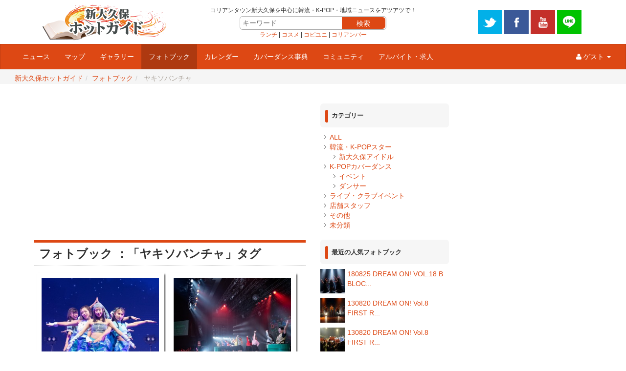

--- FILE ---
content_type: text/html; charset=UTF-8
request_url: https://hot-korea.net/modules/photobook/tag/%E3%83%A4%E3%82%AD%E3%82%BD%E3%83%90%E3%83%B3%E3%83%81%E3%83%A3/
body_size: 43696
content:
<!DOCTYPE html>
<html lang="ja">
<head>
<title>ヤキソバンチャ - フォトブック | 新大久保ホットガイド</title><meta name="robots" content="index,follow" /><meta name="rating" content="general" /><meta name="author" content="Shinokubo Hotguide Copyright &copy; 2009-" /><meta name="viewport" content="width=device-width, initial-scale=1.0" />



  
<link rel="stylesheet" type="text/css" href="https://hot-korea.net/themes/hotguide01/css/bootstrap.css" />
<link rel="stylesheet" href="https://maxcdn.bootstrapcdn.com/font-awesome/4.6.1/css/font-awesome.min.css">
<link href="https://hot-korea.net/favicon.ico" rel="shortcut icon" type="image/x-icon" />
<script type="text/javascript"></script><script type="text/javascript" src="https://hot-korea.net/include/xoops.js"></script><script type="text/javascript"></script>
<script type="text/javascript" src="//ajax.googleapis.com/ajax/libs/jquery/1.9.1/jquery.min.js"></script><script type="text/javascript" src="//ajax.googleapis.com/ajax/libs/jqueryui/1.9.1/jquery-ui.min.js"></script><link type="text/css" rel="stylesheet" href="//ajax.googleapis.com/ajax/libs/jqueryui/1.9.1/themes/smoothness/jquery-ui.css" />
<link type="text/css" rel="stylesheet" href="https://hot-korea.net/common/back2top/back2top.css" />
<!-- wordpress  added module header -->
	<link rel="stylesheet" href="https://hot-korea.net/modules/photobook/wp-content/themes/xpress_default/style.css" type="text/css" media="screen" />
	<link rel="alternate" type="application/rss+xml" title="フォトブック RSS フィード" href="https://hot-korea.net/modules/photobook/feed/" />
	<link rel="alternate" type="application/atom+xml" title="フォトブック Atom フィード" href="https://hot-korea.net/modules/photobook/feed/atom/" />
	<link rel="pingback" href="https://hot-korea.net/modules/photobook/xmlrpc.php" />
	<!-- All in One SEO Pack 2.3.4.2 by Michael Torbert of Semper Fi Web Design[380,406] -->
	<meta name="keywords" itemprop="keywords" content="dream on!,full moon,go$$ip,irregular2023,jeansmate,nalge,o-east,plz*dive,xd,ヤキソバンチャ,癖てぃーず,k-popカバーダンス,イベント,dreamin\',hanacatcher³,milky,pr❣nze,wonsta x,とぅいんぷる,baxx in the park,nav127,papamoo,space kids,掛持少年団,이달의 언니(noona),angelp!nk,bats,dazzling,m☆reverse,rin@,showbox,uniƆkorИ(ユニコーン),1.2.3.4 ‼,coco9,nixx,o-pink,one-kiss,sizee" />
	<link rel="canonical" href="https://hot-korea.net/modules/photobook/tag/%e3%83%a4%e3%82%ad%e3%82%bd%e3%83%90%e3%83%b3%e3%83%81%e3%83%a3/" />
	<!-- /all in one seo pack -->
	<link rel="alternate" type="application/rss+xml" title="フォトブック &raquo; フィード" href="https://hot-korea.net/modules/photobook/feed/" />
	<link rel="alternate" type="application/rss+xml" title="フォトブック &raquo; コメントフィード" href="https://hot-korea.net/modules/photobook/comments/feed/" />
	<link rel="alternate" type="application/rss+xml" title="フォトブック &raquo; ヤキソバンチャ タグのフィード" href="https://hot-korea.net/modules/photobook/tag/%e3%83%a4%e3%82%ad%e3%82%bd%e3%83%90%e3%83%b3%e3%83%81%e3%83%a3/feed/" />
			<script type="text/javascript">
				window._wpemojiSettings = {"baseUrl":"https:\/\/s.w.org\/images\/core\/emoji\/72x72\/","ext":".png","source":{"concatemoji":"https:\/\/hot-korea.net\/modules\/photobook\/wp-includes\/js\/wp-emoji-release.min.js?ver=4.4.2"}};
				!function(a,b,c){function d(a){var c,d=b.createElement("canvas"),e=d.getContext&&d.getContext("2d"),f=String.fromCharCode;return e&&e.fillText?(e.textBaseline="top",e.font="600 32px Arial","flag"===a?(e.fillText(f(55356,56806,55356,56826),0,0),d.toDataURL().length>3e3):"diversity"===a?(e.fillText(f(55356,57221),0,0),c=e.getImageData(16,16,1,1).data.toString(),e.fillText(f(55356,57221,55356,57343),0,0),c!==e.getImageData(16,16,1,1).data.toString()):("simple"===a?e.fillText(f(55357,56835),0,0):e.fillText(f(55356,57135),0,0),0!==e.getImageData(16,16,1,1).data[0])):!1}function e(a){var c=b.createElement("script");c.src=a,c.type="text/javascript",b.getElementsByTagName("head")[0].appendChild(c)}var f,g;c.supports={simple:d("simple"),flag:d("flag"),unicode8:d("unicode8"),diversity:d("diversity")},c.DOMReady=!1,c.readyCallback=function(){c.DOMReady=!0},c.supports.simple&&c.supports.flag&&c.supports.unicode8&&c.supports.diversity||(g=function(){c.readyCallback()},b.addEventListener?(b.addEventListener("DOMContentLoaded",g,!1),a.addEventListener("load",g,!1)):(a.attachEvent("onload",g),b.attachEvent("onreadystatechange",function(){"complete"===b.readyState&&c.readyCallback()})),f=c.source||{},f.concatemoji?e(f.concatemoji):f.wpemoji&&f.twemoji&&(e(f.twemoji),e(f.wpemoji)))}(window,document,window._wpemojiSettings);
			</script>
			<style type="text/css">
	img.wp-smiley,
	img.emoji {
		display: inline !important;
		border: none !important;
		box-shadow: none !important;
		height: 1em !important;
		width: 1em !important;
		margin: 0 .07em !important;
		vertical-align: -0.1em !important;
		background: none !important;
		padding: 0 !important;
	}
	</style>
	<link rel='stylesheet' id='wordpress-popular-posts-css'  href='https://hot-korea.net/modules/photobook/wp-content/plugins/wordpress-popular-posts/style/wpp.css?ver=3.3.3' type='text/css' media='all' />
	<script type='text/javascript' src='https://hot-korea.net/modules/photobook/wp-includes/js/jquery/jquery.js?ver=1.11.3'></script>
	<script type='text/javascript' src='https://hot-korea.net/modules/photobook/wp-includes/js/jquery/jquery-migrate.min.js?ver=1.2.1'></script>
	<link rel='https://api.w.org/' href='https://hot-korea.net/modules/photobook/wp-json/' />
	<link rel="EditURI" type="application/rsd+xml" title="RSD" href="https://hot-korea.net/modules/photobook/xmlrpc.php?rsd" />
	<link rel="wlwmanifest" type="application/wlwmanifest+xml" href="https://hot-korea.net/modules/photobook/wp-includes/wlwmanifest.xml" /> 
	<!-- <meta name="NextGEN" version="2.1.31" /> -->
			<style type="text/css">.recentcomments a{display:inline !important;padding:0 !important;margin:0 !important;}</style>
			
<!-- end of wordpress  added module header -->
<!-- credit XPressME Ver.2.53 (included WordPress 4.4.2) -->
<script type="text/javascript"><!--
jQuery(function($){

			jQuery('<div id="back2top"><p><a href="#">GO TOP</a></p></div>').appendTo('body');
			jQuery(document).ready(function() {
				jQuery("#back2top").hide();
			 		jQuery(window).scroll(function () {
			  			if (jQuery(this).scrollTop() > 300) {
			   				jQuery("#back2top").fadeIn();
			  			} else {
			   				jQuery("#back2top").fadeOut();
			  			}
			 });
			 jQuery("#back2top a").click(function () {
			 	jQuery("body,html").animate({
			   		scrollTop: 0
			  		}, 1000);
			  	return false;
			 });

			  jQuery("a[href^=#]").click(function(){
			    var Target = $(this.hash);
			    var TargetOffset = $(Target).offset().top - 40;
			    jQuery("html,body").animate({
			      scrollTop: TargetOffset
			    }, 1000);
			    return false;
			  });

			});
		
});
//--></script>
<!-- XPressME added block header -->
	<!-- from bloginfo('stylesheet_url') -->
	<link rel="stylesheet" href="https://hot-korea.net/modules/photobook/wp-content/themes/xpress_default/style.css" type="text/css" media="screen" />
	<link rel="stylesheet" href="https://hot-korea.net/modules/photobook/wp-content/themes/xpress_default/blocks/block_style.css" type="text/css" media="screen" />
	<!-- from wp_head() -->
	<!-- Debug Warning: All in One SEO Pack meta data was included again from wp_head filter. Called 2 times! -->
	<script type='text/javascript'>
	/* <![CDATA[ */
	var photocrati_ajax = {"url":"https:\/\/hot-korea.net\/modules\/photobook\/?photocrati_ajax=1","wp_home_url":"https:\/\/hot-korea.net\/modules\/photobook","wp_site_url":"https:\/\/hot-korea.net\/modules\/photobook","wp_root_url":"https:\/\/hot-korea.net\/modules\/photobook","wp_plugins_url":"https:\/\/hot-korea.net\/modules\/photobook\/wp-content\/plugins","wp_content_url":"https:\/\/hot-korea.net\/modules\/photobook\/wp-content","wp_includes_url":"https:\/\/hot-korea.net\/modules\/photobook\/wp-includes\/","ngg_param_slug":"nggallery"};
	/* ]]> */
	</script>
	<script type='text/javascript' src='https://hot-korea.net/modules/photobook/wp-content/plugins/nextgen-gallery/products/photocrati_nextgen/modules/ajax/static/ajax.min.js?ver=2.1.31'></script>
	<script type='text/javascript' src='https://hot-korea.net/modules/photobook/wp-content/plugins/nextgen-gallery/products/photocrati_nextgen/modules/nextgen_basic_gallery/static/thumbnails/nextgen_basic_thumbnails.min.js?ver=2.1.31'></script>
	<!--  -->
			<style type="text/css">.recentcomments a{display:inline !important;padding:0 !important;margin:0 !important;}</style>
			
	<!-- from wp_footer() -->
	<!-- ngg_resource_manager_marker --><script type='text/javascript' src='https://hot-korea.net/modules/photobook/wp-includes/js/wp-embed.min.js?ver=4.4.2'></script>

<!-- end of XPressME added block header -->
<script type="text/javascript" src="https://hot-korea.net/themes/hotguide01/js/bootstrap.min.js"></script>
<!-- Le HTML5 shim, for IE6-8 support of HTML5 elements -->
<!--[if lt IE 9]>
<link rel="stylesheet" type="text/css" href="https://hot-korea.net/themes/hotguide01/css/ie.css" />
<script src="http://html5shiv.googlecode.com/svn/trunk/html5.js"></script>
<script src="http://css3-mediaqueries-js.googlecode.com/svn/trunk/css3-mediaqueries.js"></script> 
<![endif]-->
<link rel="stylesheet" type="text/css" href="https://hot-korea.net/themes/hotguide01/style.css" />
<link rel="stylesheet" type="text/css" href="https://hot-korea.net/themes/hotguide01/modules.min.css" />
<!-- photoSwipe -->
<link rel="stylesheet" href="/common/photoswipe/photoswipe.css" media="all" />
<script src="/common/photoswipe/jquery.photoswipe.js"></script>
<script>
;(function($){
    $(function(){
        $('a.swipe').photoSwipe();
    });
})(jQuery);
</script>
</head>
<body class="L1R1 photobook">

<script>
  (function(i,s,o,g,r,a,m){i['GoogleAnalyticsObject']=r;i[r]=i[r]||function(){
  (i[r].q=i[r].q||[]).push(arguments)},i[r].l=1*new Date();a=s.createElement(o),
  m=s.getElementsByTagName(o)[0];a.async=1;a.src=g;m.parentNode.insertBefore(a,m)
  })(window,document,'script','https://www.google-analytics.com/analytics.js','ga');

  ga('create', 'UA-1696193-8', 'auto');
  ga('send', 'pageview');

</script><script>!function(d,s,id){var js,fjs=d.getElementsByTagName(s)[0],p=/^http:/.test(d.location)?'http':'https';if(!d.getElementById(id)){js=d.createElement(s);js.id=id;js.src=p+'://platform.twitter.com/widgets.js';fjs.parentNode.insertBefore(js,fjs);}}(document, 'script', 'twitter-wjs');</script>

<div id="fb-root"></div>
<script>(function(d, s, id) {
  var js, fjs = d.getElementsByTagName(s)[0];
  if (d.getElementById(id)) return;
  js = d.createElement(s); js.id = id; js.async = true;
  js.src = "//connect.facebook.net/ja_JP/sdk.js#xfbml=1&version=v2.6&appId=159165977570516";
  fjs.parentNode.insertBefore(js, fjs);
}(document, 'script', 'facebook-jssdk'));</script>

<script src="https://apis.google.com/js/platform.js" async defer>
  {lang: 'ja'}
</script>

<script type="text/javascript">!function(d,i){if(!d.getElementById(i)){var j=d.createElement("script");j.id=i;j.src="https://widgets.getpocket.com/v1/j/btn.js?v=1";var w=d.getElementById(i);d.body.appendChild(j);}}(document,"pocket-btn-js");</script>
<div id="fb-root"></div>
<script>(function(d, s, id) {
  var js, fjs = d.getElementsByTagName(s)[0];
  if (d.getElementById(id)) return;
  js = d.createElement(s); js.id = id;
  js.src = "//connect.facebook.net/ja_JP/sdk.js#xfbml=1&version=v2.6&appId=159165977570516";
  fjs.parentNode.insertBefore(js, fjs);
}(document, 'script', 'facebook-jssdk'));</script>


<div id="wrapper">

<header id="overview">
<div id="headernav" class="container">
  <div class="header-col col-md-3">
    <div class="header-col-logo"><a href="https://hot-korea.net/"><img src="/themes/hotguide01/images/logo.png" /></a></div>
  </div>
  <div class="header-col col-md-6">
    <div class="header-col-slogan">
      <small>コリアンタウン新大久保を中心に韓流・K-POP・地域ニュースをアツアツで！</small>

      <div id="searchform">
      <form name="search1" action="https://hot-korea.net/modules/search/index.php" method="get" accept-charset="utf-8">
<input name="HypEncHint" type="hidden" value="ぷ" />
      <dl class="search1">
      <dt><input type="text" name="query" value="" size="10" placeholder="キーワード" /></dt>
      <dd><input type="hidden" name="action" value="results" /><input type="hidden" name="sho  wcontext" value="1" /><button><span>検索</span></button></dd>
      </dl>
      </form>
      </div>
      <div id="hotwords"><a href="/modules/map/index.php?cid=37">ランチ</a> |
<a href="/modules/map/index.php?cid=9">コスメ</a> |
<a href="/modules/kpcdance/">コピユニ</a> |
<a href="/modules/map/?cid=12">コリアンバー</a></div>
    </div>
  </div> 
 <div class="header-col col-md-3 navbar-right">
    <div class="header-col-social">
      <a href="https://twitter.com/HotKoreaNet" rel="external nofollow" target="_blank"><img src="/images/icons/social_twitter.png" width="50" height="50"></a>
<a href="https://www.facebook.com/hotguide/" rel="external nofollow" target="_blank"><img src="/images/icons/social_facebook.png" width="50" height="50"></a>
<a href="https://www.youtube.com/user/shinokubohotguide" rel="external nofollow" target="_blank"><img src="/images/icons/social_youtube.png" width="50" height="50"></a>
<a href="/modules/xpress/lineat/" rel="external nofollow" target="_blank"><img src="/images/icons/social_line.png" width="50" height="50"></a>    </div>
  </div>
</div>

<nav id="navigation-bar" class="navbar navbar-default navbar-top">
  <div class="container-fluid">
    <div class="navbar-header">
      <button type="button" class="navbar-toggle collapsed" data-toggle="collapse" data-target="#bs-example-navbar-collapse-1">
        <span class="sr-only">Toggle navigation</span>
        <span class="icon-bar"></span>
        <span class="icon-bar"></span>
        <span class="icon-bar"></span>
      </button>
          </div>
    <div class="collapse navbar-collapse" id="bs-example-navbar-collapse-1">
      <ul class="nav navbar-nav">
			<li class="dropdown">
									<a href="/modules/xpress/" target="_self">ニュース</a>
							</li>
			<li class="dropdown">
									<a href="/modules/map/" target="_self">マップ</a>
							</li>
			<li class="dropdown">
									<a href="/modules/gallery/" target="_self">ギャラリー</a>
							</li>
			<li class="dropdown active">
									<a href="/modules/photobook/" target="_self">フォトブック</a>
							</li>
			<li class="dropdown">
									<a href="/modules/cal/" target="_self">カレンダー</a>
							</li>
			<li class="dropdown">
									<a href="/modules/kpcdance/" target="_self">カバーダンス事典</a>
							</li>
			<li class="dropdown">
									<a href="/modules/xsns/" target="_self">コミュニティ</a>
							</li>
			<li class="dropdown">
									<a href="/modules/xpress/category/work/" target="_self">アルバイト・求人</a>
							</li>
	              </ul>
      <ul class="nav navbar-nav navbar-right">
        <li class="dropdown">


          <a href="#" class="dropdown-toggle" data-toggle="dropdown" role="button" aria-expanded="false"><i class="fa fa-user" aria-hidden="true"></i> ゲスト <span class="caret"></span></a>
          <ul class="dropdown-menu" role="menu">
                        <li><a href="#loginblock">ログイン</a></li>
                      </ul>


        </li>
      </ul>
    </div>
  </div>
</nav>

<div id="bread-and-social">
    <div class="col-md-12">
    <ul class="breadcrumb"><li><a href="https://hot-korea.net/">新大久保ホットガイド</a> <span class="divider"></span></li><li><a href="https://hot-korea.net/modules/photobook">フォトブック</a> <span class="divider"></span></li><li class="active">&nbsp;ヤキソバンチャ</li></ul>    </div>
</div>

</header>




<div id="main" class="container">
<div class="row">
	
		<div id="center_contents" class="col-md-6">

        <div class="ad-maintop">
        <script async src="//pagead2.googlesyndication.com/pagead/js/adsbygoogle.js"></script>
        <!-- ホットガイド メイントップ -->
        <ins class="adsbygoogle"
             style="display:block"
             data-ad-client="ca-pub-4898514422783057"
             data-ad-slot="3514652657"
             data-ad-format="auto"></ins>
        <script>
        (adsbygoogle = window.adsbygoogle || []).push({});
        </script>
        </div>

	   <!-- Center Center Column -->
	   
		<article id="main-content">
			<div>
<div class="xpress-body onecolumn archive tag tag-914"> <!-- Substitution of wordpress <body > -->

<div id="xpress_page">
<h1>フォトブック ：「ヤキソバンチャ」タグ</h1>

<div id="xpress_wrap">				
	<div id="xpress_content" class="narrowcolumn_nonside">				
		
<!-- pager -->
<div class="xpress-navi-bar">
</div>
<!-- /pager -->
				
			

<div class="xpress-postincat" id="post-121405">
    <div class="side-corner-tag">
    <h4 class="xpress-postincat-title"><a href="https://hot-korea.net/modules/photobook/230827dreamon25d/" rel="bookmark" title="230827 DREAM ON! VOL.25 D BLOCK のパーマリンク">230827 DREAM ON! VOL.25 D BLOCK</a></h4>

    <div class="xpress-post-eyecatch">
    <a href="https://hot-korea.net/modules/photobook/230827dreamon25d/" rel="bookmark" title="230827 DREAM ON! VOL.25 D BLOCK のパーマリンク"><div class="xpress-post-eyecatch-img"><img src="https://hot-korea.net/uploads/wp-content/uploads/2024/02/d-300x300.jpg" class="left wp-post-image" alt="d" srcset="https://hot-korea.net/uploads/wp-content/uploads/2024/02/d-150x150.jpg 150w, https://hot-korea.net/uploads/wp-content/uploads/2024/02/d-300x300.jpg 300w, https://hot-korea.net/uploads/wp-content/uploads/2024/02/d-768x768.jpg 768w, https://hot-korea.net/uploads/wp-content/uploads/2024/02/d-1024x1024.jpg 1024w, https://hot-korea.net/uploads/wp-content/uploads/2024/02/d.jpg 1200w" sizes="(max-width: 240px) 100vw, 240px" /></div></a>
        </div>
  </div>
</div>

			

<div class="xpress-postincat" id="post-100360">
    <div class="side-corner-tag">
    <h4 class="xpress-postincat-title"><a href="https://hot-korea.net/modules/photobook/200112dreamon21d/" rel="bookmark" title="200112 DREAM ON! VOL.21 2nd D BLOCK のパーマリンク">200112 DREAM ON! VOL.21 2nd D BLOCK</a></h4>

    <div class="xpress-post-eyecatch">
    <a href="https://hot-korea.net/modules/photobook/200112dreamon21d/" rel="bookmark" title="200112 DREAM ON! VOL.21 2nd D BLOCK のパーマリンク"><div class="xpress-post-eyecatch-img"><img src="https://hot-korea.net/uploads/wp-content/uploads/2020/08/d-1-300x300.jpg" class="left wp-post-image" alt="d" srcset="https://hot-korea.net/uploads/wp-content/uploads/2020/08/d-1-150x150.jpg 150w, https://hot-korea.net/uploads/wp-content/uploads/2020/08/d-1-300x300.jpg 300w, https://hot-korea.net/uploads/wp-content/uploads/2020/08/d-1-768x768.jpg 768w, https://hot-korea.net/uploads/wp-content/uploads/2020/08/d-1-1024x1024.jpg 1024w, https://hot-korea.net/uploads/wp-content/uploads/2020/08/d-1.jpg 1200w" sizes="(max-width: 240px) 100vw, 240px" /></div></a>
        </div>
  </div>
</div>

			

<div class="xpress-postincat" id="post-81432">
    <div class="side-corner-tag">
    <h4 class="xpress-postincat-title"><a href="https://hot-korea.net/modules/photobook/190113dreamon19d/" rel="bookmark" title="190113 DREAM ON! VOL.19 D Block のパーマリンク">190113 DREAM ON! VOL.19 D Block</a></h4>

    <div class="xpress-post-eyecatch">
    <a href="https://hot-korea.net/modules/photobook/190113dreamon19d/" rel="bookmark" title="190113 DREAM ON! VOL.19 D Block のパーマリンク"><div class="xpress-post-eyecatch-img"><img src="https://hot-korea.net/uploads/wp-content/uploads/2019/08/eyecatch04-1-300x300.jpg" class="left wp-post-image" alt="eyecatch04" srcset="https://hot-korea.net/uploads/wp-content/uploads/2019/08/eyecatch04-1-150x150.jpg 150w, https://hot-korea.net/uploads/wp-content/uploads/2019/08/eyecatch04-1-300x300.jpg 300w, https://hot-korea.net/uploads/wp-content/uploads/2019/08/eyecatch04-1-768x768.jpg 768w, https://hot-korea.net/uploads/wp-content/uploads/2019/08/eyecatch04-1-1024x1024.jpg 1024w, https://hot-korea.net/uploads/wp-content/uploads/2019/08/eyecatch04-1.jpg 1200w" sizes="(max-width: 240px) 100vw, 240px" /></div></a>
        </div>
  </div>
</div>

			

<div class="xpress-postincat" id="post-62301">
    <div class="side-corner-tag">
    <h4 class="xpress-postincat-title"><a href="https://hot-korea.net/modules/photobook/180204chemikke04/" rel="bookmark" title="180204 BATS主催 CHEMIKKE vo.4 のパーマリンク">180204 BATS主催 CHEMIKKE vo.4</a></h4>

    <div class="xpress-post-eyecatch">
    <a href="https://hot-korea.net/modules/photobook/180204chemikke04/" rel="bookmark" title="180204 BATS主催 CHEMIKKE vo.4 のパーマリンク"><div class="xpress-post-eyecatch-img"><img src="https://hot-korea.net/uploads/wp-content/uploads/2018/09/eyecatch-1-300x300.jpg" class="left wp-post-image" alt="eyecatch" srcset="https://hot-korea.net/uploads/wp-content/uploads/2018/09/eyecatch-1-150x150.jpg 150w, https://hot-korea.net/uploads/wp-content/uploads/2018/09/eyecatch-1-300x300.jpg 300w, https://hot-korea.net/uploads/wp-content/uploads/2018/09/eyecatch-1-768x768.jpg 768w, https://hot-korea.net/uploads/wp-content/uploads/2018/09/eyecatch-1-1024x1024.jpg 1024w, https://hot-korea.net/uploads/wp-content/uploads/2018/09/eyecatch-1.jpg 1200w" sizes="(max-width: 240px) 100vw, 240px" /></div></a>
        </div>
  </div>
</div>

			

<div class="xpress-postincat" id="post-61098">
    <div class="side-corner-tag">
    <h4 class="xpress-postincat-title"><a href="https://hot-korea.net/modules/photobook/180114dreamon17b/" rel="bookmark" title="180114 DREAM ON! VOL.17 B BLOCK のパーマリンク">180114 DREAM ON! VOL.17 B BLOCK</a></h4>

    <div class="xpress-post-eyecatch">
    <a href="https://hot-korea.net/modules/photobook/180114dreamon17b/" rel="bookmark" title="180114 DREAM ON! VOL.17 B BLOCK のパーマリンク"><div class="xpress-post-eyecatch-img"><img src="https://hot-korea.net/uploads/wp-content/uploads/2018/08/eyecatch2-2-300x300.jpg" class="left wp-post-image" alt="eyecatch2" srcset="https://hot-korea.net/uploads/wp-content/uploads/2018/08/eyecatch2-2-150x150.jpg 150w, https://hot-korea.net/uploads/wp-content/uploads/2018/08/eyecatch2-2-300x300.jpg 300w, https://hot-korea.net/uploads/wp-content/uploads/2018/08/eyecatch2-2-768x768.jpg 768w, https://hot-korea.net/uploads/wp-content/uploads/2018/08/eyecatch2-2-1024x1024.jpg 1024w, https://hot-korea.net/uploads/wp-content/uploads/2018/08/eyecatch2-2.jpg 1200w" sizes="(max-width: 240px) 100vw, 240px" /></div></a>
        </div>
  </div>
</div>

			
<!-- pager -->
<div class="xpress-navi-bar">
</div>
<!-- /pager -->
				
			</div>
</div>

<div id="xpress_footer">
</div>
</div>
		<!-- ngg_resource_manager_marker --><script type='text/javascript' src='https://hot-korea.net/modules/photobook/wp-includes/js/wp-embed.min.js?ver=4.4.2'></script>

</div> <!-- Substitution of wordpress </body > -->

</div>
		</article>
		
	   <!-- Center Center Column -->
				
	  <div>
				  </div>
	
	</div>
	
		<div id="left_bar" class="col-md-3">
					<div class="blockcontainer">
					<h3>カテゴリー</h3>					<div>
<div class="xpress_block">
	
	<div class="xpress_category_block">
		<ul>
		<li class='cat-item-all'><a href='https://hot-korea.net/modules/photobook/'>ALL</a></li>	<li class="cat-item cat-item-16"><a href="https://hot-korea.net/modules/photobook/category/%e9%9f%93%e6%b5%81%e3%83%bbk-pop%e3%82%b9%e3%82%bf%e3%83%bc/" >韓流・K-POPスター</a>
<ul class='children'>
	<li class="cat-item cat-item-693"><a href="https://hot-korea.net/modules/photobook/category/%e9%9f%93%e6%b5%81%e3%83%bbk-pop%e3%82%b9%e3%82%bf%e3%83%bc/%e6%96%b0%e5%a4%a7%e4%b9%85%e4%bf%9d%e3%82%a2%e3%82%a4%e3%83%89%e3%83%ab/" >新大久保アイドル</a>
</li>
</ul>
</li>
	<li class="cat-item cat-item-3"><a href="https://hot-korea.net/modules/photobook/category/kpcdance/" >K-POPカバーダンス</a>
<ul class='children'>
	<li class="cat-item cat-item-4"><a href="https://hot-korea.net/modules/photobook/category/kpcdance/event/" >イベント</a>
</li>
	<li class="cat-item cat-item-7"><a href="https://hot-korea.net/modules/photobook/category/kpcdance/dancer/" >ダンサー</a>
</li>
</ul>
</li>
	<li class="cat-item cat-item-32"><a href="https://hot-korea.net/modules/photobook/category/%e3%83%a9%e3%82%a4%e3%83%96%e3%83%bb%e3%82%af%e3%83%a9%e3%83%96%e3%82%a4%e3%83%99%e3%83%b3%e3%83%88/" >ライブ・クラブイベント</a>
</li>
	<li class="cat-item cat-item-35"><a href="https://hot-korea.net/modules/photobook/category/%e5%ba%97%e8%88%97%e3%82%b9%e3%82%bf%e3%83%83%e3%83%95/" >店舗スタッフ</a>
</li>
	<li class="cat-item cat-item-13"><a href="https://hot-korea.net/modules/photobook/category/%e3%81%9d%e3%81%ae%e4%bb%96/" >その他</a>
</li>
	<li class="cat-item cat-item-1"><a href="https://hot-korea.net/modules/photobook/category/%e6%9c%aa%e5%88%86%e9%a1%9e/" >未分類</a>
</li>

		</ul>
	</div>
</div></div>
			</div>
					<div class="blockcontainer">
					<h3>最近の人気フォトブック</h3>					<div>
<div class="xpress_block">
	
	<div class="xpress_widget_block">
		
<!-- WordPress Popular Posts Plugin v3.3.3 [W] [weekly] [views] [custom] -->
<li id="wpp-2" class="widget popular-posts">

<div clas="wpp-list">
<div class="wpp-listitem"><a href="https://hot-korea.net/modules/photobook/180825dreamon18b/" title="180825 DREAM ON! VOL.18 B BLOCK" target="_self"><img src="https://hot-korea.net/uploads/wp-content/uploads/wordpress-popular-posts/66129-featured-50x50.jpg"  title="180825 DREAM ON! VOL.18 B BLOCK" alt="180825 DREAM ON! VOL.18 B BLOCK" class="wpp-thumbnail wpp_cached_thumb wpp_featured" /></a><a href="https://hot-korea.net/modules/photobook/180825dreamon18b/" title="180825 DREAM ON! VOL.18 B BLOCK" class="wpp-post-title" target="_self">180825 DREAM ON! VOL.18 B BLOC...</a> </div>
<div class="wpp-listitem"><a href="https://hot-korea.net/modules/photobook/130820dreamon08first02/" title="130820 DREAM ON! Vol.8 FIRST ROUND 3rd/4th section / DJ TIME" target="_self"><img src="https://hot-korea.net/uploads/wp-content/uploads/wordpress-popular-posts/567-featured-50x50.jpg"  title="130820 DREAM ON! Vol.8 FIRST ROUND 3rd/4th section / DJ TIME" alt="130820 DREAM ON! Vol.8 FIRST ROUND 3rd/4th section / DJ TIME" class="wpp-thumbnail wpp_cached_thumb wpp_featured" /></a><a href="https://hot-korea.net/modules/photobook/130820dreamon08first02/" title="130820 DREAM ON! Vol.8 FIRST ROUND 3rd/4th section / DJ TIME" class="wpp-post-title" target="_self">130820 DREAM ON! Vol.8 FIRST R...</a> </div>
<div class="wpp-listitem"><a href="https://hot-korea.net/modules/photobook/130820dreamon08first01/" title="130820 DREAM ON! Vol.8 FIRST ROUND 1st/2nd section" target="_self"><img src="https://hot-korea.net/uploads/wp-content/uploads/wordpress-popular-posts/562-featured-50x50.jpg"  title="130820 DREAM ON! Vol.8 FIRST ROUND 1st/2nd section" alt="130820 DREAM ON! Vol.8 FIRST ROUND 1st/2nd section" class="wpp-thumbnail wpp_cached_thumb wpp_featured" /></a><a href="https://hot-korea.net/modules/photobook/130820dreamon08first01/" title="130820 DREAM ON! Vol.8 FIRST ROUND 1st/2nd section" class="wpp-post-title" target="_self">130820 DREAM ON! Vol.8 FIRST R...</a> </div>
<div class="wpp-listitem"><a href="https://hot-korea.net/modules/photobook/200111dreamon21c/" title="200111 DREAM ON! VOL.21 1st C BLOCK" target="_self"><img src="https://hot-korea.net/uploads/wp-content/uploads/wordpress-popular-posts/93896-featured-50x50.jpg"  title="200111 DREAM ON! VOL.21 1st C BLOCK" alt="200111 DREAM ON! VOL.21 1st C BLOCK" class="wpp-thumbnail wpp_cached_thumb wpp_featured" /></a><a href="https://hot-korea.net/modules/photobook/200111dreamon21c/" title="200111 DREAM ON! VOL.21 1st C BLOCK" class="wpp-post-title" target="_self">200111 DREAM ON! VOL.21 1st C ...</a> </div>
<div class="wpp-listitem"><a href="https://hot-korea.net/modules/photobook/200112dreamon21e/" title="200112 DREAM ON! VOL.21 2nd E BLOCK" target="_self"><img src="https://hot-korea.net/uploads/wp-content/uploads/wordpress-popular-posts/101357-featured-50x50.jpg"  title="200112 DREAM ON! VOL.21 2nd E BLOCK" alt="200112 DREAM ON! VOL.21 2nd E BLOCK" class="wpp-thumbnail wpp_cached_thumb wpp_featured" /></a><a href="https://hot-korea.net/modules/photobook/200112dreamon21e/" title="200112 DREAM ON! VOL.21 2nd E BLOCK" class="wpp-post-title" target="_self">200112 DREAM ON! VOL.21 2nd E ...</a> </div>
<div class="wpp-listitem"><a href="https://hot-korea.net/modules/photobook/150830dreamon12c/" title="150830 DREAM ON! Vol.12 C BLOCK" target="_self"><img src="https://hot-korea.net/uploads/wp-content/uploads/wordpress-popular-posts/1290-featured-50x50.jpg"  title="150830 DREAM ON! Vol.12 C BLOCK" alt="150830 DREAM ON! Vol.12 C BLOCK" class="wpp-thumbnail wpp_cached_thumb wpp_featured" /></a><a href="https://hot-korea.net/modules/photobook/150830dreamon12c/" title="150830 DREAM ON! Vol.12 C BLOCK" class="wpp-post-title" target="_self">150830 DREAM ON! Vol.12 C BLOC...</a> </div>
<div class="wpp-listitem"><a href="https://hot-korea.net/modules/photobook/150830dreamon12d/" title="150830 DREAM ON! Vol.12 D BLOCK" target="_self"><img src="https://hot-korea.net/uploads/wp-content/uploads/wordpress-popular-posts/1297-featured-50x50.jpg"  title="150830 DREAM ON! Vol.12 D BLOCK" alt="150830 DREAM ON! Vol.12 D BLOCK" class="wpp-thumbnail wpp_cached_thumb wpp_featured" /></a><a href="https://hot-korea.net/modules/photobook/150830dreamon12d/" title="150830 DREAM ON! Vol.12 D BLOCK" class="wpp-post-title" target="_self">150830 DREAM ON! Vol.12 D BLOC...</a> </div>
<div class="wpp-listitem"><a href="https://hot-korea.net/modules/photobook/150301aoa/" title="150301 AOA ラゾーナ川崎" target="_self"><img src="https://hot-korea.net/uploads/wp-content/uploads/wordpress-popular-posts/1071-featured-50x50.jpg"  title="150301 AOA ラゾーナ川崎" alt="150301 AOA ラゾーナ川崎" class="wpp-thumbnail wpp_cached_thumb wpp_featured" /></a><a href="https://hot-korea.net/modules/photobook/150301aoa/" title="150301 AOA ラゾーナ川崎" class="wpp-post-title" target="_self">150301 AOA ラゾーナ川崎</a> </div>

</div>
</li>
<!-- End WordPress Popular Posts Plugin v3.3.3 -->

	</div>
</div></div>
			</div>
					<div class="blockcontainer">
					<h3>フォトブック内検索</h3>					<div>
<div class="xpress_block">
	
	<div class="xpress_widget_block">
		<form method="get" action="https://hot-korea.net/modules/photobook/">
<input name="HypEncHint" type="hidden" value="ぷ" />
<label class="hidden" for="s">検索:</label>
			
	<div style="text-align:right;"><input class="form-control" type="text" value="" name="s" id="s" />
<input type="submit" style="margin-top:5px;" class="btn btn-primary" id="searchsubmit" value="検索" />
</div>
</form>

	</div>
</div></div>
			</div>
			</div>	
			<div id="right_bar" class="col-md-3">
		<div>

        <div class="ad-righttop">
        <script async src="//pagead2.googlesyndication.com/pagead/js/adsbygoogle.js"></script>
        <!-- ホットガイド ライトトップ -->
        <ins class="adsbygoogle"
             style="display:block"
             data-ad-client="ca-pub-4898514422783057"
             data-ad-slot="2430029058"
             data-ad-format="auto"></ins>
        <script>
        (adsbygoogle = window.adsbygoogle || []).push({});
        </script>
        </div>

					<div class="blockcontainer">
					<h3>マップ：注目スポット</h3>					<div><table width='100%' cellspacing='0' cellpadding='0' border='0'>
	<tr>
					<td align='center' style='margin:0px;padding:5px 0px;'>
				<a href="https://hot-korea.net/modules/map/?lid=374">コサム冷麺専...</a> <br />
				<a href="https://hot-korea.net/modules/map/?lid=374">
											<img src="https://hot-korea.net/uploads/map/thumbs/374.jpg"  alt="コサム冷麺専..." title="コサム冷麺専..." />
									</a>
				<br />
				2016/5/16&nbsp;
												&nbsp;<img src='https://hot-korea.net/modules/map/images/pop.gif' border='0' alt='POPLAR'/>			</td>
							</tr>
				<tr>
								<td align='center' style='margin:0px;padding:5px 0px;'>
				<a href="https://hot-korea.net/modules/map/?lid=476">わら火 byくる...</a> <br />
				<a href="https://hot-korea.net/modules/map/?lid=476">
											<img src="https://hot-korea.net/uploads/map/thumbs/476.jpg"  alt="わら火 byくる..." title="わら火 byくる..." />
									</a>
				<br />
				2021/3/21&nbsp;
												&nbsp;<img src='https://hot-korea.net/modules/map/images/pop.gif' border='0' alt='POPLAR'/>			</td>
							</tr>
				<tr>
								<td align='center' style='margin:0px;padding:5px 0px;'>
				<a href="https://hot-korea.net/modules/map/?lid=477">Kimchi,Durian,Cardam...</a> <br />
				<a href="https://hot-korea.net/modules/map/?lid=477">
											<img src="https://hot-korea.net/uploads/map/thumbs/477.jpg"  alt="Kimchi,Durian,Cardam..." title="Kimchi,Durian,Cardam..." />
									</a>
				<br />
				2021/3/28&nbsp;
												&nbsp;<img src='https://hot-korea.net/modules/map/images/pop.gif' border='0' alt='POPLAR'/>			</td>
							</tr>
				<tr>
						</tr>
</table></div>
		       </div>
					<div class="blockcontainer">
					<h3>編集長イチオシ</h3>					<div><!--<div style="margin-bottom:10px;">
<a href="https://hot-korea.net/modules/cal/?event_id=0000008162"><img style="max-width:100%;" src="https://hot-korea.net/uploads/photos/1213.jpg" alt="10/1(木)-13(火) SEOUL×TOKYO Exhibition Vol.1#withCORONACOVID19-（ゲストアーティスト KENTA）" /></a>
<a href="https://hot-korea.net/modules/cal/?event_id=0000008162">10/1(木)-13(火) SEOUL×TOKYO Exhibition Vol.1#withCORONACOVID19-（ゲストアーティスト KENTA）</a>
</div>-->
</div>
		       </div>
					<div class="blockcontainer">
					<h3>ログイン</h3>					<div><a name="loginform"></a>
<div id="loginblock">
<form action="https://hot-korea.net/user.php" method="post" class="form-horizontal">
<input name="HypEncHint" type="hidden" value="ぷ" />
    ユーザ名: <br />
    <input name="uname" class="form-control" id="legacy_xoopsform_block_uname" type="text" maxlength="25" value="" /><br />
    パスワード: <br />
    <input name="pass" class="form-control" id="legacy_xoopsform_block_pass" type="password" maxlength="32" /><br />
    <label><input name="rememberme" class="formButton" id="legacy_xoopsform_rememberme_On" type="checkbox" value="On" />IDとパスワードを記憶</label><br />
    <input type="hidden" name="xoops_redirect" value="/modules/photobook/tag/%E3%83%A4%E3%82%AD%E3%82%BD%E3%83%90%E3%83%B3%E3%83%81%E3%83%A3/" />
    <input name="op" id="legacy_xoopsform_block_op" type="hidden" value="login" />
    <input name="submit" class="btn btn-primary" id="legacy_xoopsform_block_submit" type="submit" value="ログイン" /><br />
</form>
<a href="https://hot-korea.net/lostpass.php">パスワード紛失</a> | 
  <a href="https://hot-korea.net/register.php">新規登録</a>
</div></div>
		       </div>
					<div class="blockcontainer">
										<div>			<div style="margin:10px 0px;"><a href="https://hot-korea.net/modules/social_media/index.php?controller=twitter&action=login"><img src="https://hot-korea.net/modules/social_media/public/images/twitter_login.png" alt="Login by twitter"></a></div>
				<div style="margin:10px 0px;"><a href="https://hot-korea.net/modules/social_media/index.php?controller=facebook&action=login"><img src="https://hot-korea.net/modules/social_media/public/images/facebook_login.png" alt="Login by facebook"></a></div>
	</div>
		       </div>
				</div>
	</div>
	
</div><!-- /row -->
</div><!-- /container -->

<div id="push"></div>
</div>
<div id="theme_login_block_div" style="display:none;">
<div id="theme_login_block">

<form action="https://hot-korea.net/user.php" method="post" style="margin-top: 0px;">
<input name="HypEncHint" type="hidden" value="ぷ" />
    ユーザー名<br />
    <input name="uname" id="legacy_xoopsform_block_uname" type="text" size="12" maxlength="25" /><br />
    パスワード：<br />
    <input name="pass" id="legacy_xoopsform_block_pass" type="password" size="12" maxlength="32" /><br />
    <label><input name="rememberme" class="formButton" id="legacy_xoopsform_rememberme_On" type="checkbox" value="On" />IDとパスワードを記憶</label><br />
    <input type="hidden" name="xoops_redirect" value="/modules/photobook/tag/%E3%83%A4%E3%82%AD%E3%82%BD%E3%83%90%E3%83%B3%E3%83%81%E3%83%A3/" />
    <input name="op" id="legacy_xoopsform_block_op" type="hidden" value="login" />
    <input name="submit" id="legacy_xoopsform_block_submit" type="submit" value="ログイン" /><br />
</form>
<a href="https://hot-korea.net/lostpass.php">パスワード紛失</a>
<br /><br />

</div>
</div>

<footer id="footer">
  <div class="header-col col-md-3">
    <h3>新大久保ホットガイドとは？</h3>
<div id="about-site"><p>新宿新大久保コリアンタウンから、最新の韓流・K-POPやグルメ情報、各店舗で働くイケメン・美女紹介、その他ニュースをお届けする地域ポータルサイトです。</p></div>

<h3>掲載申込・お問い合わせ</h3>
<div id="contact">
  <ul id="footer_sitemap3">
  <li><a href="https://hot-korea.net/modules/xpress/cfcalevent/">イベントカレンダー掲載</a></li>
  <li><a href="https://hot-korea.net/modules/xpress/cfmap/">マップ(店舗紹介)掲載</a></li>
  <li><a href="https://hot-korea.net/modules/xpress/cfwork/">アルバイト・求人情報掲載</a></li>
  <li><a href="https://hot-korea.net/modules/xpress/cfkpcdance/">カバーダンスチーム紹介</a></li>
  <li><a href="https://hot-korea.net/modules/xpress/contact/">取材依頼・記事投稿・お問い合わせ</a></li>
  <!--<li><a href="https://hot-korea.net/">新大久保物件</a></li>-->
  <!--<li><a href="https://hot-korea.net/">ビジネスサポート</a></li>-->
  <!--<li><a href="https://hot-korea.net/modules/about/index.php?content_id=1">リンクについて</a></li>-->
  </ul>
</div>   </div>
  <div class="header-col col-md-3">
    <h3>サイトマップ</h3>
    <div id="footer_sitemap">
      <ul id="footer_sitemap1">
<li><a href="https://hot-korea.net/">ホーム</a></li>
<li><a href="https://hot-korea.net/modules/xpress/">新大久保ニュース</a></li>
<li><a href="https://hot-korea.net/modules/blog/">ホットガイドブログ(古いニュース)</a></li>
<li><a href="https://hot-korea.net/modules/map/">新大久保マップ</a></li>
<li><a href="https://hot-korea.net/modules/gallery/">新大久保ギャラリー</a></li>
<li><a href="https://hot-korea.net/modules/xsns/">コミュニティ</a></li>
<li><a href="https://hot-korea.net/modules/photobook/">フォトブック</a></li>
</ul>
<ul id="footer_sitemap2">
<li><a href="https://hot-korea.net/modules/cal/">イベントカレンダー</a></li>
<li><a href="https://hot-korea.net/modules/report/">特派員レポート</a></li>
<li><a href="https://hot-korea.net/modules/xpress/category/work/">アルバイト・求人情報</a></li>
<li><a href="https://hot-korea.net/modules/xpress/category/campaign/">プレゼント・キャンペーン</a></li>
<li><a href="http://bookmark.hot-korea.net/" target="_blank">韓流・K-POP動画</a></li>
<li><a href="http://twitter.com/#!/HotKoreaNet">Twitter</a></li>
<li><a href="https://www.facebook.com/hotguide/">Facebook</a></li>
<li><a href="http://feeds.feedburner.com/hknet">RSS Feed</a></li>
</ul>
<div class="clearfix"></div>    </div>
  </div>
  <div class="header-col col-md-3">
    <a class="twitter-timeline"  href="https://twitter.com/HotKoreaNet" data-widget-id="306751866853801985">@HotKoreaNet</a>
<script>!function(d,s,id){var js,fjs=d.getElementsByTagName(s)[0],p=/^http:/.test(d.location)?'http':'https';if(!d.getElementById(id)){js=d.createElement(s);js.id=id;js.src=p+"://platform.twitter.com/widgets.js";fjs.parentNode.insertBefore(js,fjs);}}(document,"script","twitter-wjs");</script>  </div>
  <div class="header-col col-md-3">
    <div class="fb-page" data-href="https://www.facebook.com/hotguide/" data-small-header="false" data-adapt-container-width="true" data-hide-cover="false" data-show-facepile="true"><div class="fb-xfbml-parse-ignore"><blockquote cite="https://www.facebook.com/hotguide/"><a href="https://www.facebook.com/hotguide/">新大久保ホットガイド</a></blockquote></div></div>  </div>
  <div class="header-col-social">
    <a href="https://twitter.com/HotKoreaNet" rel="external nofollow" target="_blank"><img src="/images/icons/social_twitter.png" width="50" height="50"></a>
<a href="https://www.facebook.com/hotguide/" rel="external nofollow" target="_blank"><img src="/images/icons/social_facebook.png" width="50" height="50"></a>
<a href="https://www.youtube.com/user/shinokubohotguide" rel="external nofollow" target="_blank"><img src="/images/icons/social_youtube.png" width="50" height="50"></a>
<a href="/modules/xpress/lineat/" rel="external nofollow" target="_blank"><img src="/images/icons/social_line.png" width="50" height="50"></a>  </div>

<div class="container">
  <div class="header-col col-md-12">
Copyright © 2009- 新大久保ホットガイド All rights reserved.
  </div>
</div>
</footer>

<div id="xugj_pm_new_message" class="top-right"></div>

<!-- Root element of PhotoSwipe. Must have class pswp. -->
<div class="pswp" tabindex="-1" role="dialog" aria-hidden="true">

	<!-- Background of PhotoSwipe. 
		 It's a separate element as animating opacity is faster than rgba(). -->
	<div class="pswp__bg"></div>

	<!-- Slides wrapper with overflow:hidden. -->
	<div class="pswp__scroll-wrap">

		<!-- Container that holds slides. 
			PhotoSwipe keeps only 3 of them in the DOM to save memory.
			Don't modify these 3 pswp__item elements, data is added later on. -->
		<div class="pswp__container">
			<div class="pswp__item"></div>
			<div class="pswp__item"></div>
			<div class="pswp__item"></div>
		</div>

		<!-- Default (PhotoSwipeUI_Default) interface on top of sliding area. Can be changed. -->
		<div class="pswp__ui pswp__ui--hidden">

			<div class="pswp__top-bar">

				<!--  Controls are self-explanatory. Order can be changed. -->

				<div class="pswp__counter"></div>

				<button class="pswp__button pswp__button--close" title="Close (Esc)"></button>

				<button class="pswp__button pswp__button--share" title="Share"></button>

				<button class="pswp__button pswp__button--fs" title="Toggle fullscreen"></button>

				<button class="pswp__button pswp__button--zoom" title="Zoom in/out"></button>

				<!-- Preloader demo http://codepen.io/dimsemenov/pen/yyBWoR -->
				<!-- element will get class pswp__preloader--active when preloader is running -->
				<div class="pswp__preloader">
					<div class="pswp__preloader__icn">
					  <div class="pswp__preloader__cut">
						<div class="pswp__preloader__donut"></div>
					  </div>
					</div>
				</div>
			</div>

			<div class="pswp__share-modal pswp__share-modal--hidden pswp__single-tap">
				<div class="pswp__share-tooltip"></div> 
			</div>

			<button class="pswp__button pswp__button--arrow--left" title="Previous (arrow left)">
			</button>

			<button class="pswp__button pswp__button--arrow--right" title="Next (arrow right)">
			</button>

			<div class="pswp__caption">
				<div class="pswp__caption__center"></div>
			</div>

		</div>

	</div>

</div><script id="dsq-count-scr" src="//hotguide.disqus.com/count.js" async></script>
</body>
</html>

--- FILE ---
content_type: text/html; charset=utf-8
request_url: https://www.google.com/recaptcha/api2/aframe
body_size: 268
content:
<!DOCTYPE HTML><html><head><meta http-equiv="content-type" content="text/html; charset=UTF-8"></head><body><script nonce="DixCfBu_8AkJv3dKOR5f7w">/** Anti-fraud and anti-abuse applications only. See google.com/recaptcha */ try{var clients={'sodar':'https://pagead2.googlesyndication.com/pagead/sodar?'};window.addEventListener("message",function(a){try{if(a.source===window.parent){var b=JSON.parse(a.data);var c=clients[b['id']];if(c){var d=document.createElement('img');d.src=c+b['params']+'&rc='+(localStorage.getItem("rc::a")?sessionStorage.getItem("rc::b"):"");window.document.body.appendChild(d);sessionStorage.setItem("rc::e",parseInt(sessionStorage.getItem("rc::e")||0)+1);localStorage.setItem("rc::h",'1768991395535');}}}catch(b){}});window.parent.postMessage("_grecaptcha_ready", "*");}catch(b){}</script></body></html>

--- FILE ---
content_type: text/css
request_url: https://hot-korea.net/modules/photobook/wp-content/themes/xpress_default/style.css
body_size: 15284
content:
/*
Theme Name: XPressME Default Themes
Theme URI: http://trac.xpressme.info/XPressME
Description: The theme for XPressME series
Version: 1.6
Author: toemon
Author URI: http://www.toemon.com/
Tags: none color, xpressme default, variable width, two columns, widgets

*/

#xpress_page {
	padding: 0;
	width: 100%;
	margin: 0;
	text-align:left;
	}
	
#xpress_page .clear {
	clear: both;
}

#xpress_page h1 {
/*
	padding-top: 20px;
	margin: 0 0 5px;
	font-size: 18px;
*/
	}
	
#xpress_page h2 {
	font-size: 16px;
	}
	
#xpress_page h3 {
	font-size: medium;
	}
	
#xpress_page small {
	font-family: Arial, Helvetica, Sans-Serif;
	color: #777;
	font-size: 0.8em;
	line-height: 1.5em;
	}
	
#xpress_page code {
	font-size: 1.1em;
	}

#xpress_page select {
	width: 130px;
	}

#xpress_page .hidden {
	display: none;
	}


#xpress_page a img {
	border: none;
	}
	
#xpress_page .center {
	text-align: center;
	}


#xpress_wrap {
	clear: both;
	float: left;
	width: 100%;
	margin-right: -205px;
	}
	
#xpress_content {
	font-size: 1.0em;
	padding: 0px;
	}
	
#xpress_content.narrowcolumn {
	margin-right: 200px;
	}


/* Begin Header Menu */

#xpress-header-bar {
	clear: both;
}
#xpress-header-bar-top {
	margin-bottom: 0px;
	}
#xpress-header-bar-top img{
	vertical-align: top;
}
#xpress-header-bar #xpress-header-bar-top .xpress-header-title {
	font-size: 24px;
	float: left;
}
#xpress-header-bar #xpress-header-bar-top .xpress-description {
	clear: both;
	font-weight: bold;
	font-size: 12px;
	padding-top: 8px;
	padding-left: 40px;

}

#xpress-header-bar .xpress-conditional-title {
	font-weight: bold;
	font-size: 12px;
	padding-top: 14px;
	padding-left: 40px;
}

#xpress-header-bar .xpress-operation-link {
	font-size: 12px;
	text-align: right;
}
/* End Header Menu */


/* Begin Border line */
.xpress-border {
	clear: both;
	display: block;
	}
/* End Border lin */


/* Begin Navi */
.xpress-navi-bar {
  text-align: center;
  clear: both;
  display: block;
}
	
.xpress_pagenavi {
	display: block;
	margin: 0 auto;
	padding: 5px 0;
	text-align: right;
}
/* End Navi */


/* Begin Post */
.xpress-post {
  width: 100%;
  margin: 0px;
  /* padding-top:20px; */
  clear: both;
}
.xpress-post h2 {
	margin: 0;
	}
.xpress-post hr {
	display: block;
	}
	
.xpress-post .xpress-post-header{
	text-align: left;
	font-size: 0.8em;

	}

/*
.xpress-post-title h2{
	margin: 0;
	color: #4478B0;
	text-shadow: 2px 2px 3px #AAAAAA;
	font-size: 16px;
	font-weight: bold;
}
*/

.xpress-post .xpress-post-entry {
  margin: 10px 0;
  clear: both;
  /* padding-left: 20px; */

}

.xpress-post .xpress-link-pages {
	padding-top:10px;
	clear: both;
	text-align: center;
}

.xpress-post .xpress-post-footer{
	text-align: right;
	font-size: 0.8em;
	margin-bottom: 10px;
}

a.more-link {
/*
	font-size: 12px;
	margin: 0;
	padding: 0;
	color: #E98838;
	text-shadow: 2px 2px 3px #AAAAAA;
	font-style: normal;
	font-weight: bold;
*/
	text-align: center;
}


.xpress-more-link {
/*
	font-size: 12px;
	margin: 0;
	padding: 0;
	color: #E98838;
	text-shadow: 2px 2px 3px #AAAAAA;
	font-style: normal;
	font-weight: bold;
*/
	text-align: center;
}
.xpress-more-link a{
/*
	color: #E98838;
	text-shadow: 2px 2px 3px #AAAAAA;
	font-style: normal;
	font-weight: bold;
*/
	text-align: center;
}

/* End post */


/* Begin Pings */
#xpress-pings-block {
	margin-top: 0px;
	margin-bottom: 0px;
	margin-left: 5px;
	margin-right: 5px;
	padding-top:0px;
	padding-left:20px;
	padding-right:5px;
	padding-bottom:0px;
	clear: both;
	}
#xpress-pings-block h3{
	font-size: 12px;
	margin: 0;
	padding: 0;
	color: #E98838;
	text-shadow: 2px 2px 3px #AAAAAA;
	font-style: normal;
	font-weight: bold;
}
#xpress_pingslist ol{
	font-size: 1em;
	list-style-image:none;
	list-style-position:inside;
	list-style-type:none;
	}
#xpress_pingslist li{
	margin: 0px;
	padding-top: 0px;
	padding-bottom: 0px;
	padding-left: 5px;
	padding-right: 1px;
	font-size: 1em;
	list-style-image:none;
	list-style-position:inside;
	list-style-type:none;
	}
.xpress_pings_status {
	text-align: center;xpress_pings_status
	margin: 0;
	padding: 0;
	}
/* End pings */


/* Begin Comment */
#xpress-comments-block {
	margin-top: 0px;
	margin-bottom: 5px;
	margin-left: 5px;
	margin-right: 5px;
	padding-top:0px;
	padding-left:20px;
	padding-right:5px;
	padding-bottom:10px;
	clear: both;
	}

#xpress_commentlist {
	margin: 0px;
	padding-left: 20px;
	}

#xpress_commentlist ol{
	font-size: 1em;
	list-style-image:none;
	list-style-position:inside;
	list-style-type:none;
	}
	
#xpress_commentlist li{
	margin: 0px;
	padding-top: 5px;
	padding-bottom: 0px;
	padding-left: 5px;
	padding-right: 1px;
	font-size: 1em;
	list-style-image:none;
	list-style-position:inside;
	list-style-type:none;
	}
	
#xpress_commentlist .even {
	background:#F4F4F4 none repeat scroll 0 0;
	margin-top: 4px;
	padding-top: 0px;
	padding-bottom: 4px;
	padding-left: 10px;
	padding-right:0px
	}

#xpress_commentlist .odd {
	background:#EFEFEF none repeat scroll 0 0;
	margin-top: 4px;
	padding-top: 0px;
	padding-bottom: 4px;
	padding-left: 10px;
	padding-right:0px
	}
	
#xpress_commentlist .avatar { 
	float: right;
	border: 1px solid #eee;
	padding: 2px;
	background: #efefef;
	}

#xpress_commentlist cite, .commentlist cite a {
	font-weight: bold;
	font-style: normal;
	font-size: 1.1em;
	}

#xpress-comment-form {
	margin: 0px;
	padding-top: 0px;
	padding-bottom: 0px;
	padding-left: 20px;
	padding-right: 5px;
	font-size: 18px;

}

#xpress-respond {
	margin: 0px;
	padding-top: 10px;
	padding-bottom: 5px;
	padding-left: 0px;
	padding-right: 0px;
}

#xpress-comment-user {
	margin: 0px;
	padding-top: 0px;
	padding-bottom: 0px;
	padding-left: 20px;
	padding-right: 0px;
}

#xpress-comment-form .xpress-comment-submit{
	margin: 0px;
	padding-top: 5px;
	padding-bottom: 0px;
	padding-left: 0px;
	padding-right: 0px;
	font-size: 12px;

}

.nocomments {
	text-align: center;
	margin: 0;
	padding: 0;
	}
/* End Comments */


/* Begin Footer Title */
#xpress_footer {
	padding-top: 0px;
	margin: 0 auto;
	width: 100%;
	clear: both;
	text-align: center;
	}
#xpress_footer p {
	font-size: 0.9em;
}	

#xpress_footer .xpress_rss {
	margin: 0;
	padding: 0;
	text-align: right;
	}

#xpress_footer .xpress_credit {
	margin: 0;
	padding: 0;
	text-align: center;
	font-size: 10px;
	color: #BDBDBD;
	}
	
#xpress_footer .xpress_credit a {
	font-size: 10px;
	color: #BDBDBD;
	}
/* End Footer Title */


/* Begin Sidebar */
#xpress_sidebar {
	float: right;
	display:inline;
	margin-top: 0px;
	margin-bottom: 0px;
	margin-left: 10px;
	margin-right: 0px;
	padding-top: 0px;
	padding-bottom: 0px;
	padding-left: 100px
	padding-right: 0px
	font-size: 0.8em;
	width: 180px;
	}
	
#xpress_sidebar h2 {
	margin: 5px 0 0;
	padding: 0;
	font-size: 14px;
	}

#xpress_sidebar form {
	margin: 0;
	}

#xpress_sidebar ul ul li:before {
	content: "\00BB \0020";
	}

#xpress_sidebar ul, #xpress_sidebar ul ol {
	margin: 0;
	padding: 0;
	list-style-type: none;
	list-style-image: none;
	list-style: none;
	list-style-position:inside;
	}

#xpress_sidebar ul li {
	list-style-type: none;
	list-style-image: none;
	margin-bottom: 15px;
	}

#xpress_sidebar ul p, #xpress_sidebar ul select {
	margin: 5px 0 8px;
	}

#xpress_sidebar ul ul, #xpress_sidebar ul ol {
	margin: 5px 0 0 10px;
	}

#xpress_sidebar ul ul ul, #xpress_sidebar ul ol {
	margin: 0 0 0 10px;
	}


#xpress_sidebar ul ul li, #xpress_sidebar ul ol li {
	margin: 3px 0 0;
	padding: 0;
	}

#xpress_sidebar #searchform {
	margin: 0px ;
	padding: 0px;
	text-align: left;
	}

#xpress_sidebar #searchform #s {
	width: 108px;
	padding: 2px;
	}

#xpress_sidebar #searchsubmit {
	padding: 1px;
	}
/* End Sidebar */


/* Begin Calendar */
#wp-calendar {
	empty-cells: show;
	margin: 10px auto 0;
	width: 155px;
	}

#wp-calendar #next a {
	padding-right: 10px;
	text-align: right;
	font-size: 9pt;
	background-color: #fff;
	}

#wp-calendar #prev a {
	padding-left: 10px;
	text-align: left;
	font-size: 9pt;
	background-color: #fff;
	}

#wp-calendar a {
	display: block;
	text-decoration: none;
	font-weight: bold;
	font-size: 14px;
	background-color: #ddd;
	}

#wp-calendar caption {
	text-align: center;
	width: 100%;
	font: bold 1.3em;
	}

#wp-calendar td {
	padding: 3px 0;
	text-align: center;
	}

#wp-calendar td.pad:hover { /* Doesn't work in IE */
	background-color: #fff; }

#wp-calendar th {
	font-style: normal;
	text-transform: capitalize;
	}
/* End Calendar */
	


/* Nocheck Under css */


.widecolumn .entry {
	font-size: 1.05em;
	}

.narrowcolumn .entry,.narrowcolumn_nonside .entry, .widecolumn .entry {
	line-height: 1.4em;
	}
	
p.postmeta{
	line-height: 1.2em;
	font-size: 0.9em;
	}


#xpress_headerimg .description {
	font-size: 1.2em;
	}


.xpress_pagetitle {
	font-size: 1.5em;
	font-weight: bold;
	}
	
.xpress_commentmetadata {
	font-size: 11px;
	font-weight: normal;
	}

.postmetadata {
	font-size: 0.9em;
	}



acronym, abbr, span.caps
{
	font-size: 0.9em;
	letter-spacing: .07em;
	}

.widecolumn { 
	width: 500px; /*width of single page*/
	margin: 0 auto;
	}	

.entry {
	clear:both;
	padding:10px 0 0;
	}
	
.entry p{
	padding: 5px 0;
	}

p.postmeta{
	padding-top: 20px;
	}
	
.narrowcolumn_nonside .postmetadata,
.narrowcolumn .postmetadata {
	padding-top: 10px;
	/*text-align:center;*//*postmeta of index page*/
	}

.widecolumn .postmetadata {
	margin: 30px 0;
	padding:5px 10px;
	}

.widecolumn .smallattachment {
	text-align: center;
	float: left;
	width: 128px;
	margin: 5px 5px 5px 0px;
}

.widecolumn .attachment {
	text-align: center;
	margin: 5px 0px;
}


/* End Headers */

/* Begin Images */

/*	Using 'class="alignright"' on an image will (who would've
	thought?!) align the image to the right. And using 'class="centered',
	will of course center the image. This is much better than using
	align="center", being much more futureproof (and valid) */

img.centered {
	display: block;
	margin-left: auto;
	margin-right: auto;
	}

img.alignright {
	padding: 4px;
	margin: 0 0 2px 7px;
	display: inline;
	}

img.alignleft {
	padding: 4px;
	margin: 0 7px 2px 0;
	display: inline;
	}

.alignright {
	float: right;
	}

.alignleft {
	float: left
	}
/* End Images */



/* Begin Lists

	Special stylized non-IE bullets
	Do not work in Internet Explorer, which merely default to normal bullets. */

html>body .entry ul {
	margin-left: 0px;
	padding: 0 0 0 30px;
	list-style: none;
	padding-left: 10px;
	text-indent: -10px;
	}

html>body .entry li {
	margin: 7px 0 8px 10px;
	}

.entry ul li:before{
	content: "\00BB \0020";
	}
	
.entry ol {
	padding: 0 0 0 35px;
	margin: 0;
	}

.entry ol li {
	margin: 0;
	padding: 0;
	}

.postmetadata ul, .postmetadata li {
	display: inline;
	list-style-type: none;
	list-style-image: none;
	}


.entry form { /* This is mainly for password protected posts, makes them look better. */
	text-align:center;
	}

	










/* Begin Various Tags & Classes */
acronym, abbr, span.caps {
	cursor: help;
	}

acronym, abbr {
	border-bottom: 1px dashed #999;
	}

blockquote {
	margin: 15px 30px 0 10px;
	padding-left: 20px;
	border-left: 5px solid #ddd;
	}

blockquote cite {
	margin: 5px 0 0;
	display: block;
	}

.xpress_single_navigation {
	display:block;
	width: 500px;
	margin: 0 auto;	
	}
	
.xpress_index_navigation {
	display:block;
	width: 100%;
	margin: 0 auto;	
	}
	

/* End Various Tags & Classes*/



/* Captions */
.aligncenter,
div.aligncenter {
	display: block;
	margin-left: auto;
	margin-right: auto;
}

.wp-caption {
	border: 1px solid #ddd;
	text-align: center;
	background-color: #f3f3f3;
	padding-top: 4px;
	margin: 10px;
	-moz-border-radius: 3px;
	-khtml-border-radius: 3px;
	-webkit-border-radius: 3px;
	border-radius: 3px;
}

.wp-caption img {
	margin: 0;
	padding: 0;
	border: 0 none;
}

.wp-caption p.wp-caption-text {
	font-size: 11px;
	line-height: 17px;
	padding: 0 4px 5px;
	margin: 0;
}
.dateblock{
	margin:-12px 0 0 -5px!important;
	}

.nocomments, .postmetadata, blockquote, strike {
	color: #777;
	}
	

/* =Menu
-------------------------------------------------------------- */
#menu_div {
	border-bottom: 1px solid #000;
//	background: #fff;
	margin: 0 auto;
	display:block;
	clear:both;
	height:20px;
//	float:left;
}
.xpress-header-title{
	padding-left: 5px;
	padding-top: 5px;
}
#access{
//	background: #fff;
	margin: 0 auto;
	display:block;
	padding-left: 0px;
	float:left;
}
#xpress-menu {
//	background: #fff;
	margin: 0 auto;
	display:block;
	float:right;
}
#access .menu-header,
#access .menu,
#xpress-menu .menu-header {
	font-size: 11px;
	margin-left: 12px;
}
#access .menu-header ul,
#access .menu ul,
#xpress-menu .menu-header ul {
	list-style: none;
	margin: 0;
}
#access .menu-header li,
#access .menu li,
#xpress-menu .menu-header li {
	float:left;
	list-style: none;
	position: relative;
}
#access a,
#xpress-menu a {
	display:block;
	text-decoration:none;
//	color:#aaa;
	padding:0 2px;
	line-height:16px;
}
#access ul ul,
#xpress-menu ul ul {
	display:none;
	position:absolute;
	top:16px;
	left:0;
	float:left;
	-webkit-box-shadow: 0px 3px 3px rgba(0,0,0,0.2);
	-moz-box-shadow: 0px 3px 3px rgba(0,0,0,0.2);
	box-shadow: 0px 3px 3px rgba(0,0,0,0.2);
	z-index: 99999;
}
#access ul ul ul,
#xpress-menu ul ul ul {
	left:100%;
	top:0;
}
#access ul ul a,
#xpress-menu ul ul a {
	background:#AAAAAA;
	height:auto;
	line-height:1em;
	padding:3px;
	width: 130px;
}
#access li:hover > a,
#access ul ul :hover > a,
#xpress-menu li:hover > a,
#xpress-menu ul ul :hover > a {
	color:#fff;
	background:#333;
}

#access ul li:hover > ul,
#xpress-menu ul li:hover > ul {
	display:block;
}

#ed_toolbar input
{
	background: #14181B;
	color: white;
	border:2px dashed #323136; 
	padding: 0px;
	width: 65px;
}
#ed_toolbar input:hover 
{
	background: #323136;
	color: white;
	border:2px dashed #14181B; 
	padding: 0px;
	width: 65px;
}

#footer-widget-area {
	overflow: hidden;
	margin-top: 5px;
	text-align: left;
}
#footer-widget-area .widget-area-type1 {
	float: left;
	padding-top: 0;
	width:100%;
}
#footer-widget-area .widget-area-type2 {
	float: left;
	padding-top: 0;
	width:49%;
}
#footer-widget-area .widget-area-type3 {
	float: left;
	padding-top: 0;
	width:33%;
}
#footer-widget-area .widget-area-type4 {
	float: left;
	padding-top: 0;
	width:24%;
}
#footer-widget-area .widget-area-type5 {
	float: left;
	padding-top: 0;
	width:19%;
}

#footer-widget-area ul {
	margin-top: 0;
	list-style-type:none;
	padding-left: 20px;

}
#footer-widget-area .widget-title {
	margin-top: 0;
	margin-bottom: 2px;
}

--- FILE ---
content_type: text/css
request_url: https://hot-korea.net/modules/photobook/wp-content/themes/xpress_default/blocks/block_style.css
body_size: 4083
content:
/*
Theme Name: XPress Default BlockThemes

*/

.xpress_block {

}

.xpress_block ul {

}

.xpress_block li {
  list-style: none;
}

.xpress_block a {

}

.xpress_block a:hover {

}

.xpress_block a:visited {

}

/*********** page block    ***************/
.xpress_page_block {

}

.xpress_page_block ul {

}

.xpress_page_block li {

}

.xpress_page_block a {

}

.xpress_page_block a:hover {

}

.xpress_page_block a:visited {

}

/*********** archive block ***************/
.xpress_archive_block {

}

.xpress_archive_block ul {

}

.xpress_archive_block li {

}

.xpress_archive_block a {

}

.xpress_archive_block a:hover {

}

.xpress_archive_block a:visited {

}

/*********** authors block ***************/
.xpress_authors_block {

}

.xpress_authors_block ul {

}

.xpress_authors_block li {

}

.xpress_authors_block a {

}

.xpress_authors_block a:hover {

}

.xpress_authors_block a:visited {

}

/*********** calender block ***************/
.xpress_calender_block {
	empty-cells: show;
	margin: 10px auto 0;
	width: 155px;
}

.xpress_calender_block a {
	text-decoration: none;
	display: block;
}

.xpress_calender_block caption {
	font: bold 1.3em;
	text-align: center;
}

.xpress_calender_block td {
	padding: 0px 0;
	text-align: center;
}

.xpress_calender_block th {
	font-style: normal;
	text-transform: capitalize;
}

.xpress_calender_block #next a {
	font-size: 9pt;
	padding-right: 10px;
	text-align: right;
	}

.xpress_calender_block #prev a {
	font-size: 9pt;
	padding-left: 10px;
	text-align: left;
	}




/* End Calendar */

/*********** popular post block ***************/
.xpress_popular_post_block {

}

.xpress_popular_post_block ul {

}

.xpress_popular_post_block li {

}

.xpress_popular_post_block a {

}

.xpress_popular_post_block a:hover {

}

.xpress_popular_post_block a:visited {

}

/*********** recent comments block ***************/
.xpress_recent_comments_block {

}

.xpress_recent_comments_block ul {

}

.xpress_recent_comments_block li {

}

.xpress_recent_comments_block a {

}

.xpress_recent_comments_block a:hover {

}

.xpress_recent_comments_block a:visited {

}

/*********** recent post list block ***************/
.xpress_recent_post_list_block {

}

.xpress_recent_post_list_block ul {

}

.xpress_recent_post_list_block li {

}

.xpress_recent_post_list_block a {

}

.xpress_recent_post_list_block a:hover {

}

.xpress_recent_post_list_block a:visited {

}

/*********** recent post content block ***************/
.xpress_recent_post_content_block {

}

.xpress_recent_post_content_block ul {

}

.xpress_recent_post_content_block li {

}

.xpress_recent_post_content_block a {

}

.xpress_recent_post_content_block a:hover {

}

.xpress_recent_post_content_block a:visited {

}

/*********** Search block    ***************/
.xpress_search_block {

}

/*********** recent post content block ***************/
.xpress_tag_cloud_block {

}

.xpress_tag_cloud_block a {

}

.xpress_tag_cloud_block a:hover {

}

.xpress_tag_cloud_block a:visited {

}

/*********** category block ***************/
.xpress_category_block {

}

.xpress_category_block ul {

}

.xpress_category_block li {

}

.xpress_category_block a {

}

.xpress_category_block a:hover {

}

.xpress_category_block a:visited {

}

/*********** meta block ***************/
.xpress_meta_block {

}

.xpress_meta_block ul {

}

.xpress_meta_block li {

}

.xpress_meta_block a {

}

.xpress_meta_block a:hover {

}

.xpress_meta_block a:visited {

}

/*********** sidebar block ***************/
.xpress_sidebar_block {
	width:190px;

}
.xpress_sidebar_block h2 {
	font-size:14px;
	margin:5px 0 0;
	padding:0;
}
/*********** widget block ***************/
.xpress_widget_block {

}
.xpress_widget_block h2{
	font-size: 10pt;

}

/*********** custom block ***************/
.xpress_enhanced_block {

}




--- FILE ---
content_type: text/css
request_url: https://hot-korea.net/themes/hotguide01/modules.min.css
body_size: 7265
content:
input {
	width:auto;
}

/* d3forum etc */
#liaise_1 textarea ,
#postform input ,
#postform textarea {
	width:90%;
}
.d3f_postform {
	width:100%;
}
input#subject ,
input#guest_name ,
input#guest_url ,
input#antispam_yomigana {
	width:90%;
	height:40px;
	line-height:2;
}
input#contents_submit ,
input#contents_preview {
	width:100px;
}

input#u2t_marked ,
input#d3f_post_advanced_options_onoff ,
input#smiley ,
input#xcode ,
input#br ,
input#number_entity ,
input#special_entity ,
input#solved {
	width:50px;
}

.d3f_order_ctrl {
	width:100%;
	height:40px;
	padding-bottom: 30px;
	text-align: right;
}
#postform {
	margin:20px 0 30px;
}
h2.head {
	font-size: 18px;
}
.d3f_table .head {
	line-height: 30px;
	font-size: 13px;
	padding:0 10px;
}
.d3f_wrap .d3f_info even ,
.d3f_wrap .d3f_info even a {
	font-size: 80%;
}

table.outer {
	width:100%;
}

/* d3f topics */
.d3f_topics {
　position: relative;
	width:355px;
	min-height:90px;
	margin: 0 0 10px;
	padding-bottom:10px;
}
.d3f_avatar {
	float:left;
	width:80px;
	height:80px;
}

.d3f_say {
	position: relative;
	float:right;
  width: 265px;
	padding:5px 5px 10px 10px;
	box-sizing: border-box;
}
.d3f_say:after , .d3f_say:before {
	position: absolute;
	content: ' ';
	left:-30px;
	height: 0;
	width: 0;
	pointer-events: none;
}

.d3f_say:after {
	top:15px;
	border-width:15px;
}
.d3f_say:before {
	border-width: 16px;
	top: 15px;
	left:-32px;
	margin-top: -1px;
}

.d3f_say p{
	margin:0;
	padding:0;
	line-height: 1.2;
}
p.d3f_forum_title {
	font-size:80%;
}

p.d3f_topic_title {
	margin:3px 0;
}
p.d3f_last_post_time {
	font-size:80%;
}
p.d3f_first_uname {
	font-size:85%;
}
p.d3f_first_uname a {
	font-size:90%;
}


/* d3pipes */
ul.d3pipes_block_async_aggregated ,
ul.d3pipes_block_sync_aggregated {
	margin-left:0;
}

ul.d3pipes_block_async_aggregated li,
ul.d3pipes_block_sync_aggregated li {
	list-style:none;
	margin-bottom:10px;
}
ul.d3pipes_block_async_aggregated li dl dt ,
ul.d3pipes_block_sync_aggregated li dl dt {
	padding:2px 0 0 5px;
}
ul.d3pipes_block_async_aggregated li dl dd ,
ul.d3pipes_block_sync_aggregated li dl dd {
	font-size:0.8em;
	padding:0 0 0 5px;
}

/* ------------ for wordpress (xpress) -------------------- */

/*
body.wordpress {
	width:100%;
	margin:0;
	padding:0;
}
body.wordpress .xpress-body {
	width:100%;
	margin:0;
	padding:0;
}
#xpress_page{
	max-width: 980px;
	margin:0 auto;
	padding:0;
}
#xpress_page img {
	max-width: 100%;
	margin:10px 0 20px;
}

#xpress-header-bar,
.xpress_credit {
	display:none;
}
#xpress_wrap {
	float: left;
	width: 100%;
	padding:10px 12px 30px 0;
	clear: both;
}
#xpress_footer {
	padding-bottom:30px;
}


#xpress_wrap #xpress_content .xpress-post {
	position:relative;
	min-height:1px;
	margin-bottom:20px;
	width:98%;
}

#xpress_wrap #xpress_content .xpress-post-ymdl ,
body.L0R1 .xpress-post-ymdl ,
body.L1R1 .xpress-post-ymdl{
	position:absolute;
	top:15px;
	left:15px;
  font-family: Georgia normal, "Times New Roman", Times, serif;
	width:95px;
	height:90px;
	font-size:28px;
	font-weight:bold;
	text-align:center;
}
#xpress_wrap #xpress_content .xpress-post-ymdl .xpress-post-year {
	width:85px;
	height:35px;
	margin:0;
	padding:0;
}
#xpress_wrap #xpress_content .xpress-post-ymdl .xpress-post-md {
	width:85px;
	height:30px;
	margin:0;
	padding:0;
}
#xpress_wrap #xpress_content .large_thumbnail ,
body.wordpress .large_thumbnail{
	float:left;
	width:135px;
	height:135px;
}

.xpress_block {
	margin:0;
	margin-left:-10px;
	margin-top:-10px;
	padding:0;
	width:100%;
}

.xpress_popular_post_block ,
.xpress_block .xpress_category_block ,
.xpress_block .xpress_tag_cloud_block ,
.xpress_block .xpress_recent_post_list_block ,
.xpress_block .xpress_recent_posts_content_block ,
.xpress_block .xpress_popular_posts_block ,
.xpress_block .xpress_archives_block {
	line-height:1.5;
	width:100%;
}
.xpress_block .xpress_tag_cloud_block a {
	font-family: HuiFontPRegular, fantasy;
	margin:5px;
}

.xpress_popular_post_block ul {
	width:98%;
}
.xpress_block .xpress_recent_post_list_block ul {
	margin-bottom:10px;
	width:95%;
}
.xpress_popular_post_block li ,
.xpress_block .xpress_recent_post_list_block li {
	margin-bottom:10px;
	width:100%;
}

#xpress_wrap #xpress_content .xpress-post .eyecatch-image img {
 	float:left;
	width:135px;
	height:135px;	
	margin:0 20px 20px 0;
	z-index:0;
}

#xpress_wrap #xpress_content .xpress-post .large_thumbnail {
	position:relative;
	float:left;
	width:20%;
	margin:10px 20px 10px 20px;
}
#xpress_wrap #xpress_content .xpress-post .large_thumbnail img {
	width:100%;
	height:100%;
}


#xpress_wrap #xpress_content .xpress-post .xpress-eyecatch-post-md {
	position:absolute;
	top:20px;
	left:15px;
  font-family: Georgia normal, "Times New Roman", Times, serif;
	width:110px;
	height:30px;
	font-size:30px;
	z-index:100;
}
#xpress_wrap #xpress_content .xpress-post h2 {
	margin:0 10px 10px 15px;
	font-size: 20px;
	font-weight: bold;
}
#xpress_wrap #xpress_content .xpress-post h2 a{
	line-height:1.2;
	padding-bottom:2px;
	font-size: 20px;
	color:green;
	text-decoration:none;
}
#xpress_wrap #xpress_content .xpress-post .xpress-post-header {
	position:relative;
	min-height:153px;
	height:auto;
}
#xpress_wrap #xpress_content .xpress-post .xpress-post-header .xpress-post-title {
	position:absolute;
	top:10px;
	left:10px;
	width:100%;
	padding-left:150px;
}
@media screen and (max-width: 1024px) 	{
	#xpress_wrap #xpress_content .xpress-post .xpress-post-header .xpress-post-title {
		width:70%;
	}
}
@media screen and (max-width: 740px) 	{
	#xpress_wrap #xpress_content .xpress-post .xpress-post-header .xpress-post-title {
		width:50%;
	}
	#xpress_wrap #xpress_content .xpress-post .xpress-post-header {
		height:200px;
	}
}


#xpress_wrap #xpress_content .xpress-post .xpress-post-header .xpress-post-title h2 {
	width:98%;
}
#xpress_wrap #xpress_content .xpress-post .xpress-post-header .xpress-post-excerpt {
	position:relative;
	width:90%;
	padding:1%;
	margin:0 0 0 20px;
	font-size:120%;
	line-height:1.5;
}

#xpress_wrap #xpress_content .xpress-navi-bar {
	position:relative;
	width:100%;
	min-height:24px;
	line-height: 18px;
	padding:3px; 
	background: #dbe2c6;
}
#xpress_wrap #xpress_content .xpress-navi-bar .alignright {
	position:relative;
	float: right;
	height:20px;
	width:45%;
	text-align:right;
}

#xpress_wrap #xpress_content .xpress-navi-bar .alignleft {
	position:relative;
	float: left
	height:20px;
	width:45%;
}
.xpress-post-entry {
	margin-top:10px;
	padding:14px 10px 10px 10px;
	font-size:16px;
	line-height:24px;
}
.xpress-post-entry p {
	text-indent:1em;
	font-size:16px;
	line-height:24px;
}
.xpress-post-entry img {
	margin:0;
	padding:0;
}
.xpress-post-entry blockquote {
	margin:0 20px 0 35px;
	padding:0 20px 0 20px;
}
#xpress_content .xpress-post-entry h3 {
	font-size:20px;
	line-height:24px;
	padding:5px 20px;
	margin:20px 0 15px;
}
#xpress_content .xpress-post-entry h4 {
	font-size:18px;
	line-height:20px;
	padding:5px 20px;
	margin:25px 15px 15px;
}

#xpress-comments-block {
	width:80%;
	margin:30px 30px 30px 30px;
}
#xpress-comments-block h2 {
	padding:5px 20px;
}
#xpress-comments-block #postform {
	margin-left:15px;
}

*/
/* End Wordpress (XpressME) */


/* d3download  */
.d3downloads_outer textarea#extra ,
.d3downloads_outer textarea#desc ,
.d3downloads_outer input#url ,
.d3downloads_outer input#title {
	width:90%;
}

